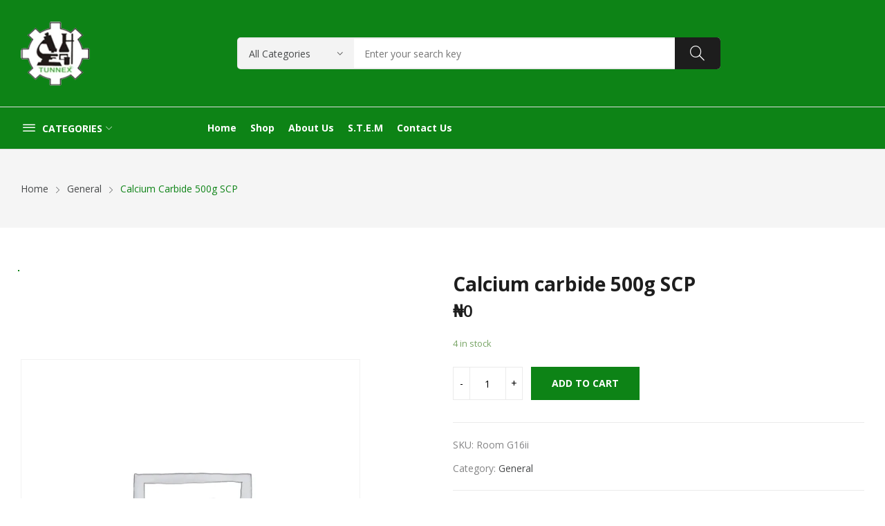

--- FILE ---
content_type: text/html; charset=UTF-8
request_url: https://tunnexlab.com/product/calcium-carbide-500g-scp/
body_size: 20813
content:
<!doctype html><html lang="en-US"><head>	<meta charset="UTF-8">	<meta name="viewport" content="width=device-width, initial-scale=1">	<link rel="profile" href="https://gmpg.org/xfn/11">	<title>Calcium carbide 500g SCP &#8211; tunnex laboratories engineering limited</title>
<meta name='robots' content='max-image-preview:large' />
<!-- Google tag (gtag.js) consent mode dataLayer added by Site Kit -->
<script id="google_gtagjs-js-consent-mode-data-layer">
window.dataLayer = window.dataLayer || [];function gtag(){dataLayer.push(arguments);}
gtag('consent', 'default', {"ad_personalization":"denied","ad_storage":"denied","ad_user_data":"denied","analytics_storage":"denied","functionality_storage":"denied","security_storage":"denied","personalization_storage":"denied","region":["AT","BE","BG","CH","CY","CZ","DE","DK","EE","ES","FI","FR","GB","GR","HR","HU","IE","IS","IT","LI","LT","LU","LV","MT","NL","NO","PL","PT","RO","SE","SI","SK"],"wait_for_update":500});
window._googlesitekitConsentCategoryMap = {"statistics":["analytics_storage"],"marketing":["ad_storage","ad_user_data","ad_personalization"],"functional":["functionality_storage","security_storage"],"preferences":["personalization_storage"]};
window._googlesitekitConsents = {"ad_personalization":"denied","ad_storage":"denied","ad_user_data":"denied","analytics_storage":"denied","functionality_storage":"denied","security_storage":"denied","personalization_storage":"denied","region":["AT","BE","BG","CH","CY","CZ","DE","DK","EE","ES","FI","FR","GB","GR","HR","HU","IE","IS","IT","LI","LT","LU","LV","MT","NL","NO","PL","PT","RO","SE","SI","SK"],"wait_for_update":500};
</script>
<!-- End Google tag (gtag.js) consent mode dataLayer added by Site Kit -->
<link rel='dns-prefetch' href='//www.googletagmanager.com' />
<link rel='dns-prefetch' href='//fonts.googleapis.com' />
<link rel='dns-prefetch' href='//pagead2.googlesyndication.com' />
<link rel="alternate" type="application/rss+xml" title="tunnex laboratories engineering limited &raquo; Feed" href="https://tunnexlab.com/feed/" />
<link rel="alternate" type="application/rss+xml" title="tunnex laboratories engineering limited &raquo; Comments Feed" href="https://tunnexlab.com/comments/feed/" />
<link rel="alternate" title="oEmbed (JSON)" type="application/json+oembed" href="https://tunnexlab.com/wp-json/oembed/1.0/embed?url=https%3A%2F%2Ftunnexlab.com%2Fproduct%2Fcalcium-carbide-500g-scp%2F" />
<link rel="alternate" title="oEmbed (XML)" type="text/xml+oembed" href="https://tunnexlab.com/wp-json/oembed/1.0/embed?url=https%3A%2F%2Ftunnexlab.com%2Fproduct%2Fcalcium-carbide-500g-scp%2F&#038;format=xml" />
<style id='wp-img-auto-sizes-contain-inline-css'>
img:is([sizes=auto i],[sizes^="auto," i]){contain-intrinsic-size:3000px 1500px}
/*# sourceURL=wp-img-auto-sizes-contain-inline-css */
</style>
<link rel='stylesheet' id='wp-block-library-css' href='https://tunnexlab.com/wp-includes/css/dist/block-library/style.min.css?ver=6.9' media='all' />
<style id='classic-theme-styles-inline-css'>
/*! This file is auto-generated */
.wp-block-button__link{color:#fff;background-color:#32373c;border-radius:9999px;box-shadow:none;text-decoration:none;padding:calc(.667em + 2px) calc(1.333em + 2px);font-size:1.125em}.wp-block-file__button{background:#32373c;color:#fff;text-decoration:none}
/*# sourceURL=/wp-includes/css/classic-themes.min.css */
</style>
<style id='global-styles-inline-css'>
:root{--wp--preset--aspect-ratio--square: 1;--wp--preset--aspect-ratio--4-3: 4/3;--wp--preset--aspect-ratio--3-4: 3/4;--wp--preset--aspect-ratio--3-2: 3/2;--wp--preset--aspect-ratio--2-3: 2/3;--wp--preset--aspect-ratio--16-9: 16/9;--wp--preset--aspect-ratio--9-16: 9/16;--wp--preset--color--black: #000000;--wp--preset--color--cyan-bluish-gray: #abb8c3;--wp--preset--color--white: #ffffff;--wp--preset--color--pale-pink: #f78da7;--wp--preset--color--vivid-red: #cf2e2e;--wp--preset--color--luminous-vivid-orange: #ff6900;--wp--preset--color--luminous-vivid-amber: #fcb900;--wp--preset--color--light-green-cyan: #7bdcb5;--wp--preset--color--vivid-green-cyan: #00d084;--wp--preset--color--pale-cyan-blue: #8ed1fc;--wp--preset--color--vivid-cyan-blue: #0693e3;--wp--preset--color--vivid-purple: #9b51e0;--wp--preset--gradient--vivid-cyan-blue-to-vivid-purple: linear-gradient(135deg,rgb(6,147,227) 0%,rgb(155,81,224) 100%);--wp--preset--gradient--light-green-cyan-to-vivid-green-cyan: linear-gradient(135deg,rgb(122,220,180) 0%,rgb(0,208,130) 100%);--wp--preset--gradient--luminous-vivid-amber-to-luminous-vivid-orange: linear-gradient(135deg,rgb(252,185,0) 0%,rgb(255,105,0) 100%);--wp--preset--gradient--luminous-vivid-orange-to-vivid-red: linear-gradient(135deg,rgb(255,105,0) 0%,rgb(207,46,46) 100%);--wp--preset--gradient--very-light-gray-to-cyan-bluish-gray: linear-gradient(135deg,rgb(238,238,238) 0%,rgb(169,184,195) 100%);--wp--preset--gradient--cool-to-warm-spectrum: linear-gradient(135deg,rgb(74,234,220) 0%,rgb(151,120,209) 20%,rgb(207,42,186) 40%,rgb(238,44,130) 60%,rgb(251,105,98) 80%,rgb(254,248,76) 100%);--wp--preset--gradient--blush-light-purple: linear-gradient(135deg,rgb(255,206,236) 0%,rgb(152,150,240) 100%);--wp--preset--gradient--blush-bordeaux: linear-gradient(135deg,rgb(254,205,165) 0%,rgb(254,45,45) 50%,rgb(107,0,62) 100%);--wp--preset--gradient--luminous-dusk: linear-gradient(135deg,rgb(255,203,112) 0%,rgb(199,81,192) 50%,rgb(65,88,208) 100%);--wp--preset--gradient--pale-ocean: linear-gradient(135deg,rgb(255,245,203) 0%,rgb(182,227,212) 50%,rgb(51,167,181) 100%);--wp--preset--gradient--electric-grass: linear-gradient(135deg,rgb(202,248,128) 0%,rgb(113,206,126) 100%);--wp--preset--gradient--midnight: linear-gradient(135deg,rgb(2,3,129) 0%,rgb(40,116,252) 100%);--wp--preset--font-size--small: 13px;--wp--preset--font-size--medium: 20px;--wp--preset--font-size--large: 36px;--wp--preset--font-size--x-large: 42px;--wp--preset--spacing--20: 0.44rem;--wp--preset--spacing--30: 0.67rem;--wp--preset--spacing--40: 1rem;--wp--preset--spacing--50: 1.5rem;--wp--preset--spacing--60: 2.25rem;--wp--preset--spacing--70: 3.38rem;--wp--preset--spacing--80: 5.06rem;--wp--preset--shadow--natural: 6px 6px 9px rgba(0, 0, 0, 0.2);--wp--preset--shadow--deep: 12px 12px 50px rgba(0, 0, 0, 0.4);--wp--preset--shadow--sharp: 6px 6px 0px rgba(0, 0, 0, 0.2);--wp--preset--shadow--outlined: 6px 6px 0px -3px rgb(255, 255, 255), 6px 6px rgb(0, 0, 0);--wp--preset--shadow--crisp: 6px 6px 0px rgb(0, 0, 0);}:where(.is-layout-flex){gap: 0.5em;}:where(.is-layout-grid){gap: 0.5em;}body .is-layout-flex{display: flex;}.is-layout-flex{flex-wrap: wrap;align-items: center;}.is-layout-flex > :is(*, div){margin: 0;}body .is-layout-grid{display: grid;}.is-layout-grid > :is(*, div){margin: 0;}:where(.wp-block-columns.is-layout-flex){gap: 2em;}:where(.wp-block-columns.is-layout-grid){gap: 2em;}:where(.wp-block-post-template.is-layout-flex){gap: 1.25em;}:where(.wp-block-post-template.is-layout-grid){gap: 1.25em;}.has-black-color{color: var(--wp--preset--color--black) !important;}.has-cyan-bluish-gray-color{color: var(--wp--preset--color--cyan-bluish-gray) !important;}.has-white-color{color: var(--wp--preset--color--white) !important;}.has-pale-pink-color{color: var(--wp--preset--color--pale-pink) !important;}.has-vivid-red-color{color: var(--wp--preset--color--vivid-red) !important;}.has-luminous-vivid-orange-color{color: var(--wp--preset--color--luminous-vivid-orange) !important;}.has-luminous-vivid-amber-color{color: var(--wp--preset--color--luminous-vivid-amber) !important;}.has-light-green-cyan-color{color: var(--wp--preset--color--light-green-cyan) !important;}.has-vivid-green-cyan-color{color: var(--wp--preset--color--vivid-green-cyan) !important;}.has-pale-cyan-blue-color{color: var(--wp--preset--color--pale-cyan-blue) !important;}.has-vivid-cyan-blue-color{color: var(--wp--preset--color--vivid-cyan-blue) !important;}.has-vivid-purple-color{color: var(--wp--preset--color--vivid-purple) !important;}.has-black-background-color{background-color: var(--wp--preset--color--black) !important;}.has-cyan-bluish-gray-background-color{background-color: var(--wp--preset--color--cyan-bluish-gray) !important;}.has-white-background-color{background-color: var(--wp--preset--color--white) !important;}.has-pale-pink-background-color{background-color: var(--wp--preset--color--pale-pink) !important;}.has-vivid-red-background-color{background-color: var(--wp--preset--color--vivid-red) !important;}.has-luminous-vivid-orange-background-color{background-color: var(--wp--preset--color--luminous-vivid-orange) !important;}.has-luminous-vivid-amber-background-color{background-color: var(--wp--preset--color--luminous-vivid-amber) !important;}.has-light-green-cyan-background-color{background-color: var(--wp--preset--color--light-green-cyan) !important;}.has-vivid-green-cyan-background-color{background-color: var(--wp--preset--color--vivid-green-cyan) !important;}.has-pale-cyan-blue-background-color{background-color: var(--wp--preset--color--pale-cyan-blue) !important;}.has-vivid-cyan-blue-background-color{background-color: var(--wp--preset--color--vivid-cyan-blue) !important;}.has-vivid-purple-background-color{background-color: var(--wp--preset--color--vivid-purple) !important;}.has-black-border-color{border-color: var(--wp--preset--color--black) !important;}.has-cyan-bluish-gray-border-color{border-color: var(--wp--preset--color--cyan-bluish-gray) !important;}.has-white-border-color{border-color: var(--wp--preset--color--white) !important;}.has-pale-pink-border-color{border-color: var(--wp--preset--color--pale-pink) !important;}.has-vivid-red-border-color{border-color: var(--wp--preset--color--vivid-red) !important;}.has-luminous-vivid-orange-border-color{border-color: var(--wp--preset--color--luminous-vivid-orange) !important;}.has-luminous-vivid-amber-border-color{border-color: var(--wp--preset--color--luminous-vivid-amber) !important;}.has-light-green-cyan-border-color{border-color: var(--wp--preset--color--light-green-cyan) !important;}.has-vivid-green-cyan-border-color{border-color: var(--wp--preset--color--vivid-green-cyan) !important;}.has-pale-cyan-blue-border-color{border-color: var(--wp--preset--color--pale-cyan-blue) !important;}.has-vivid-cyan-blue-border-color{border-color: var(--wp--preset--color--vivid-cyan-blue) !important;}.has-vivid-purple-border-color{border-color: var(--wp--preset--color--vivid-purple) !important;}.has-vivid-cyan-blue-to-vivid-purple-gradient-background{background: var(--wp--preset--gradient--vivid-cyan-blue-to-vivid-purple) !important;}.has-light-green-cyan-to-vivid-green-cyan-gradient-background{background: var(--wp--preset--gradient--light-green-cyan-to-vivid-green-cyan) !important;}.has-luminous-vivid-amber-to-luminous-vivid-orange-gradient-background{background: var(--wp--preset--gradient--luminous-vivid-amber-to-luminous-vivid-orange) !important;}.has-luminous-vivid-orange-to-vivid-red-gradient-background{background: var(--wp--preset--gradient--luminous-vivid-orange-to-vivid-red) !important;}.has-very-light-gray-to-cyan-bluish-gray-gradient-background{background: var(--wp--preset--gradient--very-light-gray-to-cyan-bluish-gray) !important;}.has-cool-to-warm-spectrum-gradient-background{background: var(--wp--preset--gradient--cool-to-warm-spectrum) !important;}.has-blush-light-purple-gradient-background{background: var(--wp--preset--gradient--blush-light-purple) !important;}.has-blush-bordeaux-gradient-background{background: var(--wp--preset--gradient--blush-bordeaux) !important;}.has-luminous-dusk-gradient-background{background: var(--wp--preset--gradient--luminous-dusk) !important;}.has-pale-ocean-gradient-background{background: var(--wp--preset--gradient--pale-ocean) !important;}.has-electric-grass-gradient-background{background: var(--wp--preset--gradient--electric-grass) !important;}.has-midnight-gradient-background{background: var(--wp--preset--gradient--midnight) !important;}.has-small-font-size{font-size: var(--wp--preset--font-size--small) !important;}.has-medium-font-size{font-size: var(--wp--preset--font-size--medium) !important;}.has-large-font-size{font-size: var(--wp--preset--font-size--large) !important;}.has-x-large-font-size{font-size: var(--wp--preset--font-size--x-large) !important;}
:where(.wp-block-post-template.is-layout-flex){gap: 1.25em;}:where(.wp-block-post-template.is-layout-grid){gap: 1.25em;}
:where(.wp-block-term-template.is-layout-flex){gap: 1.25em;}:where(.wp-block-term-template.is-layout-grid){gap: 1.25em;}
:where(.wp-block-columns.is-layout-flex){gap: 2em;}:where(.wp-block-columns.is-layout-grid){gap: 2em;}
:root :where(.wp-block-pullquote){font-size: 1.5em;line-height: 1.6;}
/*# sourceURL=global-styles-inline-css */
</style>
<link rel='stylesheet' id='ts-style-css' href='https://tunnexlab.com/wp-content/plugins/themesky/css/themesky.css?ver=1.0.2' media='all' />
<link rel='stylesheet' id='owl-carousel-css' href='https://tunnexlab.com/wp-content/plugins/themesky/css/owl.carousel.css?ver=1.0.2' media='all' />
<link rel='stylesheet' id='photoswipe-css' href='https://tunnexlab.com/wp-content/plugins/woocommerce/assets/css/photoswipe/photoswipe.min.css?ver=10.4.3' media='all' />
<link rel='stylesheet' id='photoswipe-default-skin-css' href='https://tunnexlab.com/wp-content/plugins/woocommerce/assets/css/photoswipe/default-skin/default-skin.min.css?ver=10.4.3' media='all' />
<link rel='stylesheet' id='woocommerce-layout-css' href='https://tunnexlab.com/wp-content/plugins/woocommerce/assets/css/woocommerce-layout.css?ver=10.4.3' media='all' />
<link rel='stylesheet' id='woocommerce-smallscreen-css' href='https://tunnexlab.com/wp-content/plugins/woocommerce/assets/css/woocommerce-smallscreen.css?ver=10.4.3' media='only screen and (max-width: 768px)' />
<link rel='stylesheet' id='woocommerce-general-css' href='https://tunnexlab.com/wp-content/plugins/woocommerce/assets/css/woocommerce.css?ver=10.4.3' media='all' />
<style id='woocommerce-inline-inline-css'>
.woocommerce form .form-row .required { visibility: visible; }
/*# sourceURL=woocommerce-inline-inline-css */
</style>
<link rel='stylesheet' id='htbbootstrap-css' href='https://tunnexlab.com/wp-content/plugins/ht-mega-for-elementor/assets/css/htbbootstrap.css?ver=3.0.4' media='all' />
<link rel='stylesheet' id='font-awesome-css' href='https://tunnexlab.com/wp-content/plugins/elementor/assets/lib/font-awesome/css/font-awesome.min.css?ver=4.7.0' media='all' />
<link rel='stylesheet' id='htmega-animation-css' href='https://tunnexlab.com/wp-content/plugins/ht-mega-for-elementor/assets/css/animation.css?ver=3.0.4' media='all' />
<link rel='stylesheet' id='htmega-keyframes-css' href='https://tunnexlab.com/wp-content/plugins/ht-mega-for-elementor/assets/css/htmega-keyframes.css?ver=3.0.4' media='all' />
<link rel='stylesheet' id='htmega-global-style-min-css' href='https://tunnexlab.com/wp-content/plugins/ht-mega-for-elementor/assets/css/htmega-global-style.min.css?ver=3.0.4' media='all' />
<link rel='stylesheet' id='rozer-style-css' href='https://tunnexlab.com/wp-content/themes/rozer/style.css?ver=6.9' media='all' />
<link rel='stylesheet' id='rozer-child-style-css' href='https://tunnexlab.com/wp-content/themes/rozer-child/style.css?ver=1.0.1' media='all' />
<link rel='stylesheet' id='bootstrap-css' href='https://tunnexlab.com/wp-content/themes/rozer/assets/css/bootstrap-rt.css?ver=4.0.0' media='all' />
<link rel='stylesheet' id='slick-css' href='https://tunnexlab.com/wp-content/plugins/ht-mega-for-elementor/assets/css/slick.min.css?ver=3.0.4' media='all' />
<link rel='stylesheet' id='mgf-css' href='https://tunnexlab.com/wp-content/themes/rozer/assets/css/magnific-popup.css?ver=1.1.0' media='all' />
<link rel='stylesheet' id='rozer-theme-css' href='https://tunnexlab.com/wp-content/themes/rozer/assets/css/theme.css?ver=1.0.0' media='all' />
<link rel='stylesheet' id='rt-icons-css' href='https://tunnexlab.com/wp-content/themes/rozer/assets/css/roadthemes-icon.css?ver=1.0.0' media='all' />
<link rel='stylesheet' id='rozer-googlefonts-css' href='//fonts.googleapis.com/css?family=Open+Sans%3A300%2C400%2C500%2C600%2C700&#038;display=swap&#038;ver=1.0' media='all' />
<script type="text/template" id="tmpl-variation-template">	<div class="woocommerce-variation-description">{{{ data.variation.variation_description }}}</div>	<div class="woocommerce-variation-price">{{{ data.variation.price_html }}}</div>	<div class="woocommerce-variation-availability">{{{ data.variation.availability_html }}}</div></script><script type="text/template" id="tmpl-unavailable-variation-template">	<p>Sorry, this product is unavailable. Please choose a different combination.</p></script><script src="https://tunnexlab.com/wp-includes/js/jquery/jquery.min.js?ver=3.7.1" id="jquery-core-js"></script>
<script src="https://tunnexlab.com/wp-includes/js/jquery/jquery-migrate.min.js?ver=3.4.1" id="jquery-migrate-js"></script>
<script src="https://tunnexlab.com/wp-content/plugins/woocommerce/assets/js/jquery-blockui/jquery.blockUI.min.js?ver=2.7.0-wc.10.4.3" id="wc-jquery-blockui-js" defer data-wp-strategy="defer"></script>
<script id="wc-add-to-cart-js-extra">
var wc_add_to_cart_params = {"ajax_url":"/wp-admin/admin-ajax.php","wc_ajax_url":"/?wc-ajax=%%endpoint%%","i18n_view_cart":"View cart","cart_url":"https://tunnexlab.com/cart-2/","is_cart":"","cart_redirect_after_add":"no"};
//# sourceURL=wc-add-to-cart-js-extra
</script>
<script src="https://tunnexlab.com/wp-content/plugins/woocommerce/assets/js/frontend/add-to-cart.min.js?ver=10.4.3" id="wc-add-to-cart-js" defer data-wp-strategy="defer"></script>
<script src="https://tunnexlab.com/wp-content/plugins/woocommerce/assets/js/photoswipe/photoswipe.min.js?ver=4.1.1-wc.10.4.3" id="wc-photoswipe-js" defer data-wp-strategy="defer"></script>
<script src="https://tunnexlab.com/wp-content/plugins/woocommerce/assets/js/photoswipe/photoswipe-ui-default.min.js?ver=4.1.1-wc.10.4.3" id="wc-photoswipe-ui-default-js" defer data-wp-strategy="defer"></script>
<script id="wc-single-product-js-extra">
var wc_single_product_params = {"i18n_required_rating_text":"Please select a rating","i18n_rating_options":["1 of 5 stars","2 of 5 stars","3 of 5 stars","4 of 5 stars","5 of 5 stars"],"i18n_product_gallery_trigger_text":"View full-screen image gallery","review_rating_required":"yes","flexslider":{"rtl":false,"animation":"slide","smoothHeight":true,"directionNav":false,"controlNav":"thumbnails","slideshow":false,"animationSpeed":500,"animationLoop":false,"allowOneSlide":false},"zoom_enabled":"","zoom_options":[],"photoswipe_enabled":"1","photoswipe_options":{"shareEl":false,"closeOnScroll":false,"history":false,"hideAnimationDuration":0,"showAnimationDuration":0},"flexslider_enabled":""};
//# sourceURL=wc-single-product-js-extra
</script>
<script src="https://tunnexlab.com/wp-content/plugins/woocommerce/assets/js/frontend/single-product.min.js?ver=10.4.3" id="wc-single-product-js" defer data-wp-strategy="defer"></script>
<script src="https://tunnexlab.com/wp-content/plugins/woocommerce/assets/js/js-cookie/js.cookie.min.js?ver=2.1.4-wc.10.4.3" id="wc-js-cookie-js" defer data-wp-strategy="defer"></script>
<script id="woocommerce-js-extra">
var woocommerce_params = {"ajax_url":"/wp-admin/admin-ajax.php","wc_ajax_url":"/?wc-ajax=%%endpoint%%","i18n_password_show":"Show password","i18n_password_hide":"Hide password"};
//# sourceURL=woocommerce-js-extra
</script>
<script src="https://tunnexlab.com/wp-content/plugins/woocommerce/assets/js/frontend/woocommerce.min.js?ver=10.4.3" id="woocommerce-js" defer data-wp-strategy="defer"></script>

<!-- Google tag (gtag.js) snippet added by Site Kit -->
<!-- Google Analytics snippet added by Site Kit -->
<script src="https://www.googletagmanager.com/gtag/js?id=G-5YHT8FTP00" id="google_gtagjs-js" async></script>
<script id="google_gtagjs-js-after">
window.dataLayer = window.dataLayer || [];function gtag(){dataLayer.push(arguments);}
gtag("set","linker",{"domains":["tunnexlab.com"]});
gtag("js", new Date());
gtag("set", "developer_id.dZTNiMT", true);
gtag("config", "G-5YHT8FTP00");
//# sourceURL=google_gtagjs-js-after
</script>
<script src="https://tunnexlab.com/wp-content/plugins/woocommerce/assets/js/zoom/jquery.zoom.min.js?ver=1.7.21-wc.10.4.3" id="wc-zoom-js" defer data-wp-strategy="defer"></script>
<script src="https://tunnexlab.com/wp-includes/js/underscore.min.js?ver=1.13.7" id="underscore-js"></script>
<script id="wp-util-js-extra">
var _wpUtilSettings = {"ajax":{"url":"/wp-admin/admin-ajax.php"}};
//# sourceURL=wp-util-js-extra
</script>
<script src="https://tunnexlab.com/wp-includes/js/wp-util.min.js?ver=6.9" id="wp-util-js"></script>
<script id="wc-add-to-cart-variation-js-extra">
var wc_add_to_cart_variation_params = {"wc_ajax_url":"/?wc-ajax=%%endpoint%%","i18n_no_matching_variations_text":"Sorry, no products matched your selection. Please choose a different combination.","i18n_make_a_selection_text":"Please select some product options before adding this product to your cart.","i18n_unavailable_text":"Sorry, this product is unavailable. Please choose a different combination.","i18n_reset_alert_text":"Your selection has been reset. Please select some product options before adding this product to your cart."};
//# sourceURL=wc-add-to-cart-variation-js-extra
</script>
<script src="https://tunnexlab.com/wp-content/plugins/woocommerce/assets/js/frontend/add-to-cart-variation.min.js?ver=10.4.3" id="wc-add-to-cart-variation-js" defer data-wp-strategy="defer"></script>
<link rel="https://api.w.org/" href="https://tunnexlab.com/wp-json/" /><link rel="alternate" title="JSON" type="application/json" href="https://tunnexlab.com/wp-json/wp/v2/product/25391" /><link rel="EditURI" type="application/rsd+xml" title="RSD" href="https://tunnexlab.com/xmlrpc.php?rsd" />
<meta name="generator" content="WordPress 6.9" />
<meta name="generator" content="WooCommerce 10.4.3" />
<link rel="canonical" href="https://tunnexlab.com/product/calcium-carbide-500g-scp/" />
<link rel='shortlink' href='https://tunnexlab.com/?p=25391' />
<meta name="generator" content="Redux 4.5.9" /><meta name="generator" content="Site Kit by Google 1.168.0" /><style id="rt-customizer-inline-styles">.custom-logo-link,.custom-logo-mobile {max-width:152px;}:root{--textcolor:#555555;--mainfont:Open Sans}body{font-family:Open Sans;font-size :1.4rem;line-height :1.7;color :#555555;font-weight:400;;}:root{--headingcolor:#1d1d1d;--headingfont:Open Sans;}h1,h2,h3,h4,h5,h6{font-family:Open Sans;line-height :1.5;color :#1d1d1d;font-weight:700;;text-transform:none;}.testimonial{font-family:Open Sans;font-size :1.4rem;line-height :1.5;color :#1d1d1d;font-weight:700;;text-transform:none;}:root{--primarycolor:#0d8316;--linkcolor:#47494a;}@media(min-width:1200px){.container{max-width:1470px;}}@media(min-width:1200px){body.boxed{max-width:1600px;margin-left:auto;margin-right:auto;}}body{background-color:#ffffff;}.main-header-content{padding:30px 0;}.promo-block{background: ;height:40px ; color:#444444 ; }.topbar-header{background-color:#0d8316 ;font-size:12px;}:root{--menubackground:#0d8316;--menucolor:#ffffff;--menu_active_color:#000000;}.menu-background{background-color:#0d8316;}#_desktop_menu_ .primary-menu-wrapper ul.primary-menu > li{padding:0 10px;}#_desktop_menu_ .primary-menu-wrapper ul.primary-menu > li > a{font-size:14px;color:#ffffff;background-color:rgba(255,255,255,0);}#_desktop_menu_ .primary-menu-wrapper ul.primary-menu > li.current-menu-item > a,#_desktop_menu_ .primary-menu-wrapper ul.primary-menu > li:hover > a{color:#000000;background-color:;}.vertical-menu-wrapper .vmenu-title{background:;color:#ffffff;width:240px;}.vertical-menu-wrapper .vmenu-title span{font-size:14px;}#_desktop_vmenu_ .vermenu-wrapper ul.vertical-menu{width:270px;}.sale-label{background:#dd3333;}.label-d-trapezium:after{border-left-color:#dd3333;border-bottom-color:#dd3333;}.color-swatches span.swatch{width:20px;height:20px;}.single-post .title-background{padding:30px 0;}.footer-bottom{ background:#0d8316;}.header-wrapper{background-color:#0d8316;}:root{--headerbackground:#0d8316;}.site-footer{background-color:#0d8316;}</style>	<noscript><style>.woocommerce-product-gallery{ opacity: 1 !important; }</style></noscript>
	
<!-- Google AdSense meta tags added by Site Kit -->
<meta name="google-adsense-platform-account" content="ca-host-pub-2644536267352236">
<meta name="google-adsense-platform-domain" content="sitekit.withgoogle.com">
<!-- End Google AdSense meta tags added by Site Kit -->
<meta name="generator" content="Elementor 3.34.1; features: additional_custom_breakpoints; settings: css_print_method-external, google_font-enabled, font_display-auto">
<style>.recentcomments a{display:inline !important;padding:0 !important;margin:0 !important;}</style>			<style>
				.e-con.e-parent:nth-of-type(n+4):not(.e-lazyloaded):not(.e-no-lazyload),
				.e-con.e-parent:nth-of-type(n+4):not(.e-lazyloaded):not(.e-no-lazyload) * {
					background-image: none !important;
				}
				@media screen and (max-height: 1024px) {
					.e-con.e-parent:nth-of-type(n+3):not(.e-lazyloaded):not(.e-no-lazyload),
					.e-con.e-parent:nth-of-type(n+3):not(.e-lazyloaded):not(.e-no-lazyload) * {
						background-image: none !important;
					}
				}
				@media screen and (max-height: 640px) {
					.e-con.e-parent:nth-of-type(n+2):not(.e-lazyloaded):not(.e-no-lazyload),
					.e-con.e-parent:nth-of-type(n+2):not(.e-lazyloaded):not(.e-no-lazyload) * {
						background-image: none !important;
					}
				}
			</style>
			
<!-- Google AdSense snippet added by Site Kit -->
<script async src="https://pagead2.googlesyndication.com/pagead/js/adsbygoogle.js?client=ca-pub-2608183844525132&amp;host=ca-host-pub-2644536267352236" crossorigin="anonymous"></script>

<!-- End Google AdSense snippet added by Site Kit -->
<link rel="icon" href="https://tunnexlab.com/wp-content/uploads/2022/12/cropped-cropped-logo-tun-32x32.png" sizes="32x32" />
<link rel="icon" href="https://tunnexlab.com/wp-content/uploads/2022/12/cropped-cropped-logo-tun-192x192.png" sizes="192x192" />
<link rel="apple-touch-icon" href="https://tunnexlab.com/wp-content/uploads/2022/12/cropped-cropped-logo-tun-180x180.png" />
<meta name="msapplication-TileImage" content="https://tunnexlab.com/wp-content/uploads/2022/12/cropped-cropped-logo-tun-270x270.png" />
<style id="kirki-inline-styles"></style></head><body class="wp-singular product-template-default single single-product postid-25391 wp-custom-logo wp-theme-rozer wp-child-theme-rozer-child theme-rozer woocommerce woocommerce-page woocommerce-no-js page-template-default elementor-default elementor-kit-18702"><div id="page" class="site">		<!-- HEADER -->	<header id="header">		<div class="header-wrapper">			<div class="desktop-header header4 d-none d-lg-block">				<div class="main-header text-light">		<div class="container">			<div class="main-header-content">				<div class="row">					<div class="col col-3">						<div id="_desktop_logo_">							<a href="https://tunnexlab.com/" class="custom-logo-link" rel="home"><img width="100" height="94" src="https://tunnexlab.com/wp-content/uploads/2022/12/cropped-logo-tun.png" class="custom-logo" alt="cropped logo tun" decoding="async" /></a>						</div>					</div>					<div class="col col-7 text-center">							
    <div id="search_block" class="header-block search-block search-simple">	
        <div class="search-wrapper" id="_desktop_search_block_">	
			<a href="#" class="side-close-icon" title="Close"><i class="icon-rt-close-outline"></i></a>
            <div class="search-box">
	<form method="get" class="search-form searchbox" action="https://tunnexlab.com/" role="search">
		<div class="input-wrapper">
			        <select name="product_cat" class="product_categories">
            <option value="" selected="">All Categories</option>
                            <option value="adapter">Adapter</option>
                                <option value="amber-bottle">Amber Bottle</option>
                                <option value="ball">Ball</option>
                                <option value="beaker">Beaker</option>
                                <option value="beam-balance">Beam Balance</option>
                                <option value="best-selling">Best selling</option>
                                <option value="chm">Chm</option>
                                <option value="clearance">Clearance</option>
                                <option value="cone">Cone</option>
                                <option value="cork">Cork</option>
                                <option value="deioniser">Deioniser</option>
                                <option value="dental-equipment">DENTAL EQUIPMENT</option>
                                <option value="digestion">Digestion</option>
                                <option value="doll">Doll</option>
                                <option value="equipment">Equipment</option>
                                <option value="extractor-fan">Extractor Fan</option>
                                <option value="filter">Filter</option>
                                <option value="flask">Flask</option>
                                <option value="flat-bottom-flask-2">Flat bottom flask</option>
                                <option value="fridge">Fridge</option>
                                <option value="fruit-machine">Fruit Machine</option>
                                <option value="funnel">Funnel</option>
                                <option value="furniture">Furniture</option>
                                <option value="general">General</option>
                                <option value="geometrical">Geometrical</option>
                                <option value="glass-ware">Glassware</option>
                                <option value="homogenizer-stand">Homogenizer stand</option>
                                <option value="humidity-meter">Humidity Meter</option>
                                <option value="indicator">Indicator</option>
                                <option value="induction-cooker">Induction Cooker</option>
                                <option value="machine">Machine</option>
                                <option value="magnetic-stirrer-bar">Magnetic stirrer bar</option>
                                <option value="mathematical-set">Mathematical set</option>
                                <option value="measuring-cylinder">Measuring cylinder</option>
                                <option value="medical-supply">Medical Supply</option>
                                <option value="microwave">Microwave</option>
                                <option value="mortal-pestle">Mortal &amp; Pestle</option>
                                <option value="new-product">New product</option>
                                <option value="pipe">Pipe</option>
                                <option value="plain-bend">Plain bend</option>
                                <option value="plastic">Plastic ware</option>
                                <option value="product-under-1k">Product under 1K</option>
                                <option value="pumps">Pumps</option>
                                <option value="resonance-tbe">Resonance Tbe</option>
                                <option value="seprating-funnel">Seprating funnel</option>
                                <option value="sink">Sink</option>
                                <option value="socket">Socket</option>
                                <option value="test-kit">Test kit</option>
                                <option value="test-tube-2">Test tube</option>
                                <option value="titrator">Titrator</option>
                                <option value="tube">Tube</option>
                                <option value="tubing-2">Tubing</option>
                                <option value="uv">UV</option>
                                <option value="uv-lamp">uv lamp</option>
                                <option value="volumetric-flask">Volumetric flask</option>
                                <option value="water-bath-2">Water bath</option>
                                <option value="wire">Wire</option>
                                <option value="wooden">Wooden</option>
                        </select>
        							<input type="hidden" name="post_type" value="product" />
						<input type="text" name="s" class="ajax_search search-field rozer_ajax_search" placeholder="Enter your search key" autocomplete="off" />
			<span class="clear_search"><i class="icon-rt-close-outline"></i></span>
			<button type="submit" class="search-submit"><i class="icon-rt-magnifier" aria-hidden="true"></i></button>
		</div>
	</form>
	<div class="search_content">
				<div class="search_result d-none"></div>
	</div>
</div>	
        </div>	
    </div> 	
					</div>					<div class="col col-2 col-header-icon text-right">							<div id="_desktop_header_account_">
		
                    <div class="header-block header-account-block account-only-icon"> 
                <a href="#login-form-popup" class="et-menu-account-btn icon login-popup-form"><i class="icon-rt-person-circle-outline" aria-hidden="true"></i> <span class="icon-text">Sign in</span> </a> 
            </div>  
            	</div>
							<div id="_desktop_wishlist_">													</div>															<div id="_desktop_cart_">
	        <div class="header-block cart-block cart-off-canvas">
            	        <div class="header-cart  minicart-side">
	            <a href="https://tunnexlab.com/cart-2/" class="dropdown-toggle cart-contents">
	                <i class="icon-rt-bag" aria-hidden="true"></i>
	                <span class="cart-count">0</span>
	            </a>
	            									<nav id="cart-side" class="">
						<div class="cart-side-navbar">
							<div class="cart-side-navbar-inner">
							<div class="popup-cart-title">Your Cart </div>
							<a href="#" class="side-close-icon" title="Close"><i class="icon-rt-close-outline"></i></a>
							</div>
						</div>
						<div class="cart-side-content">
							<div class="widget_shopping_cart_content"></div>
						</div>
					</nav>
					        </div> 
        </div>
    	</div>
												</div>				</div>			</div>		</div>					<div class="top-menu menu-background has-sticky">				<div class="container">					<div class="row">						<div class="col col-ver ">							<div class="vertical-menu">									
    	
        	
        <div class="vertical-menu-wrapper hover-action">	
            <div class="vmenu-title">	
				<span>Categories</span>	
			</div>	
			<div id="_desktop_vmenu_" class="menu-wrapper">	
				<div class="vermenu-wrapper menu-wrapper"><ul class="rozer-menu vertical-menu"><li  class="menu-item menu-item-type-custom menu-item-object-custom flyout-menu menu-item-lv0"><a  href="https://tunnexlab.com/product-category/best-selling/" class="menu-item-link " ><span class="menu_title">BEST-SELLER</span></a></li><li  class="menu-item menu-item-type-custom menu-item-object-custom flyout-menu menu-item-lv0"><a  href="https://tunnexlab.com/product-category/clearance/" class="menu-item-link " ><span class="menu_title">Clearance</span></a></li><li  class="menu-item menu-item-type-custom menu-item-object-custom flyout-menu menu-item-lv0"><a  href="https://tunnexlab.com/product-category/new-product/" class="menu-item-link " ><span class="menu_title">New Product</span></a></li><li  class="menu-item menu-item-type-custom menu-item-object-custom flyout-menu menu-item-lv0"><a  href="https://tunnexlab.com/product-category/medical-supply/" class="menu-item-link " ><span class="menu_title">Medical Supply</span></a></li><li  class="menu-item menu-item-type-custom menu-item-object-custom flyout-menu menu-item-lv0"><a  href="https://tunnexlab.com/product-category/furniture/" class="menu-item-link " ><span class="menu_title">Furniture</span></a></li><li  class="menu-item menu-item-type-custom menu-item-object-custom flyout-menu menu-item-lv0"><a  href="https://tunnexlab.com/product-category/consumables/" class="menu-item-link " ><span class="menu_title">Consumables</span></a></li><li  class="menu-item menu-item-type-custom menu-item-object-custom flyout-menu menu-item-lv0"><a  href="https://tunnexlab.com/product-category/glass-ware/" class="menu-item-link " ><span class="menu_title">Glassware</span></a></li><li  class="menu-item menu-item-type-custom menu-item-object-custom flyout-menu menu-item-lv0"><a  href="https://tunnexlab.com/product-category/safety/" class="menu-item-link " ><span class="menu_title">safety</span></a></li><li  class="menu-item menu-item-type-custom menu-item-object-custom flyout-menu menu-item-lv0"><a  href="https://tunnexlab.com/product-category/plastic/" class="menu-item-link " ><span class="menu_title">Plastic-wares</span></a></li></ul></div>	
			</div>	
        </div>	
    							</div>						</div>						<div class="col col-hoz ">							<div class="main-menu">								<div id="_desktop_menu_">											
				
				<div class="primary-menu-wrapper menu-wrapper"><ul class="rozer-menu primary-menu menu-align-left"><li  class="menu-item menu-item-type-post_type menu-item-object-page menu-item-home flyout-menu menu-item-lv0"><a  href="https://tunnexlab.com/" class="menu-item-link " ><span class="menu_title">Home</span></a></li><li  class="menu-item menu-item-type-post_type menu-item-object-page current_page_parent flyout-menu menu-item-lv0"><a  href="https://tunnexlab.com/shop/" class="menu-item-link " ><span class="menu_title">Shop</span></a></li><li  class="menu-item menu-item-type-post_type menu-item-object-page flyout-menu menu-item-lv0"><a  href="https://tunnexlab.com/the-best-laboratory-equipment-suppliers-in-nigeria/" class="menu-item-link " ><span class="menu_title">About Us</span></a></li><li  class="menu-item menu-item-type-post_type menu-item-object-page flyout-menu menu-item-lv0"><a  href="https://tunnexlab.com/s-t-e-m/" class="menu-item-link " ><span class="menu_title">S.T.E.M</span></a></li><li  class="menu-item menu-item-type-post_type menu-item-object-page flyout-menu menu-item-lv0"><a  href="https://tunnexlab.com/contact-us/" class="menu-item-link " ><span class="menu_title">Contact Us</span></a></li></ul></div>	
											</div>							</div>						</div>					</div>				</div>			</div>			</div></div><div class="mobile-header m-header-2 d-block d-lg-none">
	<div class="container">
		<div class="row">
			<div class="col col-5 col-header-mobile">
				<div class="menu-mobile">
					<a class="m-menu-btn"><i class="icon-rt-bars-solid"></i></a>
					<div id="menu-side" class="m-menu-side">
						<a class="side-close-icon"><i class="icon-rt-close-outline"></i></a>
						<div class="inner">
							<div class="box-language-mobile">
								<div id="_mobile_language_switcher_"></div>
								<div id="_mobile_currency_switcher_"></div>
							</div>
							<div id="_mobile_header_html1_" class="mobile-html"></div>
							<div id="_mobile_header_html2_" class="mobile-html"></div>
														<div class="rt-tabs-wrapper">
								<ul class="tabs rt-tabs" id="mobile_menu_tabs_title" role="tablist">
								  <li class="active">
									<a href="#hozmenu">Menu</a>
								  </li>
								  <li class="">
									<a href="#vmenu">Categories</a>
								  </li>
								</ul>
								<div class="panel" id="hozmenu">
									<div id="_mobile_menu_" class="mobile-menu"></div>
									<div id="_mobile_topbar_menu_" class="mobile-topbar-menu"></div>
								</div>
								<div class="panel" id="vmenu">
									<div id="_mobile_vmenu_" class="mobile-menu"></div>
								</div>
							</div>
													</div>
					</div>
				</div>
				<div class="col-logo-mobile">
					<div id="_mobile_logo_"></div>				</div>
			</div>
			<div class="col col-7 col-header-mobile right">
				<div  class="header-block search-block-mobile search-sidebar">
			        <button><i class="icon-rt-magnifier" aria-hidden="true"></i></button>
			        <div class="search-wrapper" id="_mobile_search_block_">
			        </div>
			    </div>
				<div id="_mobile_header_account_"></div>
					    	<div id="_mobile_cart_"></div>
    			</div>
		</div>
	</div>
</div><div class="mobile-bottom-toolbar">	<div class="mobile-bottom-toolbar__inner">					</div></div>		</div>	</header><!--END MAIN HEADER-->		<main id="main" class="site-main">	<div class="breadcrumb"><div class="container"><ul itemscope itemtype="http://schema.org/BreadcrumbList"><li itemprop="itemListElement" itemscope itemtype="http://schema.org/ListItem"><a itemprop="item" href="https://tunnexlab.com"><span itemprop="name">Home</span></a><meta itemprop="position" content="1"></li><li itemprop="itemListElement" itemscope itemtype="http://schema.org/ListItem"><a itemprop="item" href="https://tunnexlab.com/product-category/general/"><span itemprop="name">General</span></a><meta itemprop="position" content="2"></li><li><span>Calcium carbide 500g SCP</span></li></ul></div></div>	<div id="content">								<div class="woocommerce-notices-wrapper"></div><div id="product-25391" class="product-layout-vertical product type-product post-25391 status-publish first instock product_cat-general taxable shipping-taxable purchasable product-type-simple">	<div class="container">	<div class="row">		<div class="col-md-6">			<div class="woocommerce-product-gallery woocommerce-product-gallery--without-images woocommerce-product-gallery--columns-4 images layout-thumnail-left" data-columns="4" style="opacity: 0; transition: opacity .25s ease-in-out;">	<figure class="product-gallery__wrapper row">		<div class="col-2 col-sm-2 col-md-3 col-lg-2">			<div class="product-thumbnails column-desktop-4 column-tablet-4 column-mobile-4" data-slick = '{	&quot;slidesToShow&quot;: 4, 	&quot;slidesToScroll&quot;: 1,	&quot;arrows&quot;: true, 	&quot;infinite&quot;: false, 	&quot;focusOnSelect&quot;: false, 	&quot;vertical&quot; : true}'>				<div class="product-thumbnail-item"><img src="" alt="" width="100" height="100"  class="attachment-woocommerce_thumbnail" /></div>			</div>		</div>		<div class="col-10 col-sm-10 col-md-9 col-lg-10">			<div class="image-wrapper">					<div class="product-labels">									</div>				<div class="product-images slider-layout has-thumbnails image-zoom column-desktop-1 column-tablet-1 column-mobile-1" data-video-position="" data-slick = '{	&quot;slidesToShow&quot;: 1, 	&quot;slidesToScroll&quot;: 1,	&quot;arrows&quot;: true, 	&quot;fade&quot;: false, 	&quot;infinite&quot;: false,	&quot;useTransform&quot;: true, 	&quot;speed&quot;: 400}'>					<div class="woocommerce-product-gallery__image--placeholder"><img src="https://tunnexlab.com/wp-content/uploads/woocommerce-placeholder-600x600.png" alt="Awaiting product image" class="wp-post-image" /></div>				</div>				<div class="product-image-buttons">											</div>			</div>		</div>	</figure></div>		</div>		<div class="col-md-6">			<div class="summary entry-summary">				<h1 class="product_title entry-title">Calcium carbide 500g SCP</h1><p class="price"><span class="woocommerce-Price-amount amount"><bdi><span class="woocommerce-Price-currencySymbol">&#8358;</span>0</bdi></span></p>
<p class="stock in-stock">4 in stock</p>

	
	<form class="cart" action="https://tunnexlab.com/product/calcium-carbide-500g-scp/" method="post" enctype='multipart/form-data'>
		
		
	<div class="quantity">
		<input class="minus" type="button" value="-">
		<label class="screen-reader-text" for="quantity_6966e6d749478">Calcium carbide 500g SCP quantity</label>
		<input
			type="input"
			id="quantity_6966e6d749478"
			class="input-text qty text"
			step="1"
			min="1"
			max="4"
			name="quantity"
			value="1"
			title="Qty"
			size="4"
			placeholder=""
			inputmode="numeric" />
		<input class="plus" type="button" value="+">
	</div>
	
		<button type="submit" name="add-to-cart" value="25391" class="single_add_to_cart_button button alt">Add to cart</button>

			</form>

	
<div class="product_meta">

	
	
		<span class="sku_wrapper">SKU: <span class="sku">Room G16ii</span></span>

	
	<span class="posted_in">Category: <a href="https://tunnexlab.com/product-category/general/" rel="tag">General</a></span>
	
	
</div>
<div class="social-sharing"><span>Share</span><ul class="social-icons">			<li><a style="color:#4267B2" href="http://www.facebook.com/sharer.php?u=https%3A%2F%2Ftunnexlab.com%2Fproduct%2Fcalcium-carbide-500g-scp%2F"  target="_blank" class="icon-rt-4-facebook-f social"></a></li>					<li><a style="color:#E60023" href="http://pinterest.com/pin/create/link/?url=https://tunnexlab.com/product/calcium-carbide-500g-scp/&amp;media="  target="_blank" class=" icon-rt-logo-pinterest social"></a></li>					<li><a style="color:#1DA1F2" href="https://twitter.com/intent/tweet?text=Calcium+carbide+500g+SCP&amp;url=https%3A%2F%2Ftunnexlab.com%2Fproduct%2Fcalcium-carbide-500g-scp%2F"  target="_blank" class=" icon-rt-logo-twitter social"></a></li>					<li><a style="color:#4FCE5D" href="whatsapp://send" data-text=&quot;Calcium+carbide+500g+SCP&quot; data-href=&quot;https://tunnexlab.com/product/calcium-carbide-500g-scp/&quot; data-action=&quot;share/whatsapp/share&quot; target="_blank" class=" icon-rt-logo-whatsapp social"></a></li>					<li><a style="color:#BB001B" href="mailto:?subject=Calcium+carbide+500g+SCP&amp;body=https%3A%2F%2Ftunnexlab.com%2Fproduct%2Fcalcium-carbide-500g-scp%2F&amp;title=Calcium+carbide+500g+SCP"  target="_blank" class=" icon-rt-mail-outline social"></a></li>					<li><a style="color:#0e76a8" href="https://www.linkedin.com/cws/share?url=https://tunnexlab.com/product/calcium-carbide-500g-scp/"  target="_blank" class=" icon-rt-logo-linkedin social"></a></li>		</ul></div>			</div>		</div>	</div>		<div class="woocommerce-tabs wc-tabs-wrapper ">		<ul class="tabs wc-tabs" role="tablist">							<li class="description_tab" id="tab-title-description" role="tab" aria-controls="tab-description">					<a href="#tab-description">						Description					</a>				</li>					</ul>					<div class="woocommerce-Tabs-panel woocommerce-Tabs-panel--description panel entry-content wc-tab" id="tab-description" role="tabpanel" aria-labelledby="tab-title-description">				<p>Rst: (15145/2a)/ Pc: C1001</p>
			</div>					</div>	<section class="related products">					<h2>Related Products</h2>				<div class="related-slider products-wrapper slick-slider-block" data-slick-responsive='{"items_small_desktop":4,"items_landscape_tablet":3,"items_portrait_tablet":3,"items_landscape_mobile":2,"items_portrait_mobile":2,"items_small_mobile":2}'  					data-slick-options='{"slidesToShow":4,"autoplay":false,"infinite":false,"arrows":true,"dots":false}'>															<div class=" product-carousel">						<div class="has_hover_image woocommerce product-layout-1 product type-product post-19489 status-publish instock product_cat-consumables product_cat-general product_cat-safety has-post-thumbnail taxable shipping-taxable purchasable product-type-simple">	<div class="product-inner product-grid">
	<div class="product-image">
		<div class="product-labels">
					</div>
		<a href="https://tunnexlab.com/product/cotton-wool/" title="Cotton wool 450g Dele">
			<img width="300" height="300" src="https://tunnexlab.com/wp-content/uploads/2021/09/Dele-Absorbent-Cotton-Wool-Large-4029831-300x300.jpg" class=" wp-post-image" alt="Cotton wool 450g Dele" decoding="async" />		</a>
		<div class="action-links">
			<ul>
									<li >
									<div class="quickview hidden-xs"><a href="javascript:void(0)" class="button btn-quickview" data-product="19489">Quick View</a></div>
							</li>
															</ul>
		</div>
					</div>
	<div class="product-content">
				<div class="product-category">
			<a href="https://tunnexlab.com/product-category/general/">General</a>		</div>
				<div class="product-title">
			<h6><a href="https://tunnexlab.com/product/cotton-wool/">Cotton wool 450g Dele</a></h6>
		</div>
					<div class="product-rating">
							</div>
							<div class="product-price">
				
	<span class="price"><span class="woocommerce-Price-amount amount"><bdi><span class="woocommerce-Price-currencySymbol">&#8358;</span>6000</bdi></span></span>
			</div>
							<div class="product-cart">
				<a href="/product/calcium-carbide-500g-scp/?add-to-cart=19489" aria-describedby="woocommerce_loop_add_to_cart_link_describedby_19489" data-quantity="1" class="button product_type_simple add_to_cart_button ajax_add_to_cart" data-product_id="19489" data-product_sku="gfr3/b7" aria-label="Add to cart: &ldquo;Cotton wool 450g Dele&rdquo;" rel="nofollow" data-success_message="&ldquo;Cotton wool 450g Dele&rdquo; has been added to your cart" role="button">Add to cart</a>	<span id="woocommerce_loop_add_to_cart_link_describedby_19489" class="screen-reader-text">
			</span>
			</div>
			</div>
</div></div>					</div>													<div class=" product-carousel">						<div class="has_hover_image woocommerce product-layout-1 product type-product post-19539 status-publish instock product_cat-general product_cat-product-under-1k product_cat-stainless-steel has-post-thumbnail taxable shipping-taxable purchasable product-type-simple">	<div class="product-inner product-grid">
	<div class="product-image">
		<div class="product-labels">
					</div>
		<a href="https://tunnexlab.com/product/crucible-tongs/" title="Crucible Tongs 70mm Stainless steel">
			<img width="300" height="203" src="https://tunnexlab.com/wp-content/uploads/2021/09/0007323_crucible-tongs_320-300x203.jpeg" class=" wp-post-image" alt="Crucible Tongs 70mm Stainless steel" decoding="async" />		</a>
		<div class="action-links">
			<ul>
									<li >
									<div class="quickview hidden-xs"><a href="javascript:void(0)" class="button btn-quickview" data-product="19539">Quick View</a></div>
							</li>
															</ul>
		</div>
					</div>
	<div class="product-content">
				<div class="product-category">
			<a href="https://tunnexlab.com/product-category/general/">General</a>		</div>
				<div class="product-title">
			<h6><a href="https://tunnexlab.com/product/crucible-tongs/">Crucible Tongs 70mm Stainless steel</a></h6>
		</div>
					<div class="product-rating">
							</div>
							<div class="product-price">
				
	<span class="price"><span class="woocommerce-Price-amount amount"><bdi><span class="woocommerce-Price-currencySymbol">&#8358;</span>3500</bdi></span></span>
			</div>
							<div class="product-cart">
				<a href="/product/calcium-carbide-500g-scp/?add-to-cart=19539" aria-describedby="woocommerce_loop_add_to_cart_link_describedby_19539" data-quantity="1" class="button product_type_simple add_to_cart_button ajax_add_to_cart" data-product_id="19539" data-product_sku="Store C/B3 Price updated on the 18/11/2022" aria-label="Add to cart: &ldquo;Crucible Tongs 70mm Stainless steel&rdquo;" rel="nofollow" data-success_message="&ldquo;Crucible Tongs 70mm Stainless steel&rdquo; has been added to your cart" role="button">Add to cart</a>	<span id="woocommerce_loop_add_to_cart_link_describedby_19539" class="screen-reader-text">
			</span>
			</div>
			</div>
</div></div>					</div>													<div class=" product-carousel">						<div class="has_hover_image woocommerce product-layout-1 product type-product post-19583 status-publish last instock product_cat-general product_cat-clearance product_cat-consumables product_cat-product-under-1k has-post-thumbnail taxable shipping-taxable purchasable product-type-simple">	<div class="product-inner product-grid">
	<div class="product-image">
		<div class="product-labels">
					</div>
		<a href="https://tunnexlab.com/product/ebonite-rod/" title="Ebonite rod 12x200mm">
			<img width="300" height="300" src="https://tunnexlab.com/wp-content/uploads/2021/09/Ebonite_Rod-300x300.jpg" class=" wp-post-image" alt="Ebonite Rod" decoding="async" />		</a>
		<div class="action-links">
			<ul>
									<li >
									<div class="quickview hidden-xs"><a href="javascript:void(0)" class="button btn-quickview" data-product="19583">Quick View</a></div>
							</li>
															</ul>
		</div>
					</div>
	<div class="product-content">
				<div class="product-category">
			<a href="https://tunnexlab.com/product-category/general/">General</a>		</div>
				<div class="product-title">
			<h6><a href="https://tunnexlab.com/product/ebonite-rod/">Ebonite rod 12x200mm</a></h6>
		</div>
					<div class="product-rating">
							</div>
							<div class="product-price">
				
	<span class="price"><span class="woocommerce-Price-amount amount"><bdi><span class="woocommerce-Price-currencySymbol">&#8358;</span>700</bdi></span></span>
			</div>
							<div class="product-cart">
				<a href="/product/calcium-carbide-500g-scp/?add-to-cart=19583" aria-describedby="woocommerce_loop_add_to_cart_link_describedby_19583" data-quantity="1" class="button product_type_simple add_to_cart_button ajax_add_to_cart" data-product_id="19583" data-product_sku="B/A20" aria-label="Add to cart: &ldquo;Ebonite rod 12x200mm&rdquo;" rel="nofollow" data-success_message="&ldquo;Ebonite rod 12x200mm&rdquo; has been added to your cart" role="button">Add to cart</a>	<span id="woocommerce_loop_add_to_cart_link_describedby_19583" class="screen-reader-text">
			</span>
			</div>
			</div>
</div></div>					</div>													<div class=" product-carousel">						<div class="has_hover_image woocommerce product-layout-1 product type-product post-19490 status-publish first instock product_cat-general product_cat-brush product_cat-product-under-1k has-post-thumbnail taxable shipping-taxable purchasable product-type-simple">	<div class="product-inner product-grid">
	<div class="product-image">
		<div class="product-labels">
					</div>
		<a href="https://tunnexlab.com/product/burette-brush/" title="Burette Brush">
			<img width="300" height="300" src="https://tunnexlab.com/wp-content/uploads/2021/09/613pmKTGGzL._SL1500_-300x300.jpg" class=" wp-post-image" alt="Burette Brush" decoding="async" />		</a>
		<div class="action-links">
			<ul>
									<li >
									<div class="quickview hidden-xs"><a href="javascript:void(0)" class="button btn-quickview" data-product="19490">Quick View</a></div>
							</li>
															</ul>
		</div>
					</div>
	<div class="product-content">
				<div class="product-category">
			<a href="https://tunnexlab.com/product-category/general/">General</a>		</div>
				<div class="product-title">
			<h6><a href="https://tunnexlab.com/product/burette-brush/">Burette Brush</a></h6>
		</div>
					<div class="product-rating">
							</div>
							<div class="product-price">
				
	<span class="price"><span class="woocommerce-Price-amount amount"><bdi><span class="woocommerce-Price-currencySymbol">&#8358;</span>800</bdi></span></span>
			</div>
							<div class="product-cart">
				<a href="/product/calcium-carbide-500g-scp/?add-to-cart=19490" aria-describedby="woocommerce_loop_add_to_cart_link_describedby_19490" data-quantity="1" class="button product_type_simple add_to_cart_button ajax_add_to_cart" data-product_id="19490" data-product_sku="Store B/A65" aria-label="Add to cart: &ldquo;Burette Brush&rdquo;" rel="nofollow" data-success_message="&ldquo;Burette Brush&rdquo; has been added to your cart" role="button">Add to cart</a>	<span id="woocommerce_loop_add_to_cart_link_describedby_19490" class="screen-reader-text">
			</span>
			</div>
			</div>
</div></div>					</div>					</div>	</section>	</div></div>			</div>	</main>
	<footer id="footer" class="site-footer">
			<div class="footer-main text-light">
		<div class="container">
			<div class="row">
									<div class="footer-column footer-column-1 col-12 col-sm-6  col-lg-4">
						<section id="mc4wp_form_widget-1" class="widget widget_mc4wp_form_widget"><h6 class="widget-title">Newsletter</h6><script>(function() {
	window.mc4wp = window.mc4wp || {
		listeners: [],
		forms: {
			on: function(evt, cb) {
				window.mc4wp.listeners.push(
					{
						event   : evt,
						callback: cb
					}
				);
			}
		}
	}
})();
</script><!-- Mailchimp for WordPress v4.10.9 - https://wordpress.org/plugins/mailchimp-for-wp/ --><form id="mc4wp-form-1" class="mc4wp-form mc4wp-form-7041" method="post" data-id="7041" data-name="Subscription Form" ><div class="mc4wp-form-fields"><p>
</p>

<div class="subscribe-email">
	<input type="email" name="EMAIL" placeholder="Your email here..." required />
	<button class="button" type="submit"><i class="fas fa-paper-plane"></i>Sign Up</button>
</div></div><label style="display: none !important;">Leave this field empty if you're human: <input type="text" name="_mc4wp_honeypot" value="" tabindex="-1" autocomplete="off" /></label><input type="hidden" name="_mc4wp_timestamp" value="1768351447" /><input type="hidden" name="_mc4wp_form_id" value="7041" /><input type="hidden" name="_mc4wp_form_element_id" value="mc4wp-form-1" /><div class="mc4wp-response"></div></form><!-- / Mailchimp for WordPress Plugin --></section><section id="block-22" class="widget widget_block"><!-- d05680494788e0763fe6be086f69d3ad --></section>					</div>
									<div class="footer-column footer-column-2 col-12 col-sm-6  col-lg-2">
						<section id="nav_menu-1" class="widget widget_nav_menu"><h6 class="widget-title">My account</h6><div class="menu-main-menu-container"><ul class="menu"><li id="menu-item-23707" class="menu-item menu-item-type-post_type menu-item-object-page menu-item-home menu-item-23707"><a href="https://tunnexlab.com/">Home</a></li>
<li id="menu-item-14623" class="menu-item menu-item-type-post_type menu-item-object-page current_page_parent menu-item-14623"><a href="https://tunnexlab.com/shop/">Shop</a></li>
<li id="menu-item-23706" class="menu-item menu-item-type-post_type menu-item-object-page menu-item-23706"><a href="https://tunnexlab.com/the-best-laboratory-equipment-suppliers-in-nigeria/">About Us</a></li>
<li id="menu-item-20530" class="menu-item menu-item-type-post_type menu-item-object-page menu-item-20530"><a href="https://tunnexlab.com/s-t-e-m/">S.T.E.M</a></li>
<li id="menu-item-15806" class="menu-item menu-item-type-post_type menu-item-object-page menu-item-15806"><a href="https://tunnexlab.com/contact-us/">Contact Us</a></li>
</ul></div></section>					</div>
									<div class="footer-column footer-column-3 col-12 col-sm-6  col-lg-2">
						<section id="nav_menu-6" class="widget widget_nav_menu"><h6 class="widget-title">Quicklinks</h6><div class="menu-vertical-menu-container"><ul class="menu"><li id="menu-item-23772" class="menu-item menu-item-type-post_type menu-item-object-page menu-item-23772"><a href="https://tunnexlab.com/faq/">FAQ</a></li>
<li id="menu-item-23773" class="menu-item menu-item-type-post_type menu-item-object-page menu-item-23773"><a href="https://tunnexlab.com/services-warranty/">Services &#038; Warranty</a></li>
</ul></div></section>					</div>
									<div class="footer-column footer-column-4 col-12 col-sm-6  col-lg-4">
						<section id="block-19" class="widget widget_block widget_text">
<p><strong>CONTACT US  </strong></p>
</section><section id="block-21" class="widget widget_block">
<ul class="wp-block-list"><li>Hotline: (+234) 706 808 3064</li><li>WhatsApp (+234) 704 573 1559</li><li>info@tunnexlab.com</li><li>41, Davies street, Ajelogo Bus Stop, Alapere, Ketu. </li><li>Monday-Friday 8:30am – 5:00pm</li></ul>
</section>					</div>
							</div>
		</div>
	</div>
		<div class="footer-bottom text-light">
		<div class="container">
			<div class="row">
									<div class="col footer-bottom-left">
									<p>Copyright by Tunnex Laboratories Engineering Limited </p>
							</div>
																	<div class="col footer-bottom-right text-right">
								<ul class="social-list">							<li>					<a href="https://www.instagram.com/tle.lab/" class="instagram">instagram</a>				</li>							<li>					<a href="https://www.facebook.com/tle.lab" class="facebook">facebook</a>				</li>							<li>					<a href="" class="youtube">youtube</a>				</li>							<li>					<a href="" class="twitter">twitter</a>				</li>					</ul>						</div>
							</div>
		</div>
	</div>
		</footer><!-- #colophon -->
	</div><!-- #page -->
<div class="rozer-close-side"></div>
<div id="back-to-top" class="back-to-top"><a href="#"><i class="icon-rt-arrow-up" aria-hidden="true"></i></a></div><script type="speculationrules">
{"prefetch":[{"source":"document","where":{"and":[{"href_matches":"/*"},{"not":{"href_matches":["/wp-*.php","/wp-admin/*","/wp-content/uploads/*","/wp-content/*","/wp-content/plugins/*","/wp-content/themes/rozer-child/*","/wp-content/themes/rozer/*","/*\\?(.+)"]}},{"not":{"selector_matches":"a[rel~=\"nofollow\"]"}},{"not":{"selector_matches":".no-prefetch, .no-prefetch a"}}]},"eagerness":"conservative"}]}
</script>

<!--Start of Tawk.to Script (0.9.2)-->
<script id="tawk-script" type="text/javascript">
var Tawk_API = Tawk_API || {};
var Tawk_LoadStart=new Date();
(function(){
	var s1 = document.createElement( 'script' ),s0=document.getElementsByTagName( 'script' )[0];
	s1.async = true;
	s1.src = 'https://embed.tawk.to/63b5af2b47425128790ba6ae/1glur8haf';
	s1.charset = 'UTF-8';
	s1.setAttribute( 'crossorigin','*' );
	s0.parentNode.insertBefore( s1, s0 );
})();
</script>
<!--End of Tawk.to Script (0.9.2)-->

<script>(function() {function maybePrefixUrlField () {
  const value = this.value.trim()
  if (value !== '' && value.indexOf('http') !== 0) {
    this.value = 'http://' + value
  }
}

const urlFields = document.querySelectorAll('.mc4wp-form input[type="url"]')
for (let j = 0; j < urlFields.length; j++) {
  urlFields[j].addEventListener('blur', maybePrefixUrlField)
}
})();</script>    <div id="login-form-popup" class="lightbox-content">
		<div class="form-content">
			<a href="#" class="side-close-icon" title="Close"><i class="icon-rt-close-outline"></i></a>
						<div class="header-account-content panel-wrap">
				<header>
					<a href="https://tunnexlab.com/" class="custom-logo-link" rel="home"><img width="100" height="94" src="https://tunnexlab.com/wp-content/uploads/2022/12/cropped-logo-tun.png" class="custom-logo" alt="cropped logo tun" decoding="async" /></a>				</header>
								<form id="popup-form-login" class="woocommerce-form woocommerce-form-login login " data-tab-name="login" autocomplete="off" method="post"
					  action="https://tunnexlab.com/my-account-2/">
					<div class="login_msg fail" style="display:none"></div>	
										<p class="woocommerce-form-row woocommerce-form-row--wide form-row form-row-wide">
						<label for="username">Username or email address							&nbsp;<span class="required">*</span></label>
						<input type="text" class="woocommerce-Input woocommerce-Input--text input-text"
							   name="username" id="username"
							   value=""/>					</p>
					<p class="woocommerce-form-row woocommerce-form-row--wide form-row form-row-wide">
						<label for="password">Password&nbsp;<span
									class="required">*</span></label>
						<input class="woocommerce-Input woocommerce-Input--text input-text" type="password"
							   name="password" id="password" autocomplete="current-password"/>
					</p>
										<div class="box-password">
						<p>
							<label class="woocommerce-form__label woocommerce-form__label-for-checkbox inline">
								<input class="woocommerce-form__input woocommerce-form__input-checkbox"
									   name="rememberme" type="checkbox" id="rememberme" value="forever"/>
								<span>Remember me</span>
							</label>
						</p>
						<a href="https://tunnexlab.com/my-account-2/lost-password/"
						   class="lost-password">Lost password ?</a>
					</div>
					<p class="login-submit">
						<input type="hidden" id="woocommerce-login-nonce" name="woocommerce-login-nonce" value="d0b86cb8fe" /><input type="hidden" name="_wp_http_referer" value="/product/calcium-carbide-500g-scp/" />						<button type="submit" class="woocommerce-Button button" name="login"
								value="Log in">Log in</button>
					</p>
					<p class="login_msg success" style="display:none;"></p>
										<input type="hidden" name="action" value="ajaxlogin">
				</form>
							</div>
		</div>
    </div>
    <script type="application/ld+json">{"@context":"https://schema.org/","@graph":[{"@context":"https://schema.org/","@type":"BreadcrumbList","itemListElement":[{"@type":"ListItem","position":1,"item":{"name":"Home","@id":"https://tunnexlab.com"}},{"@type":"ListItem","position":2,"item":{"name":"General","@id":"https://tunnexlab.com/product-category/general/"}},{"@type":"ListItem","position":3,"item":{"name":"Calcium carbide 500g SCP","@id":"https://tunnexlab.com/product/calcium-carbide-500g-scp/"}}]},{"@context":"https://schema.org/","@type":"Product","@id":"https://tunnexlab.com/product/calcium-carbide-500g-scp/#product","name":"Calcium carbide 500g SCP","url":"https://tunnexlab.com/product/calcium-carbide-500g-scp/","description":"Rst: (15145/2a)/ Pc: C1001","sku":"Room G16ii","offers":[{"@type":"Offer","priceSpecification":[{"@type":"UnitPriceSpecification","price":"0","priceCurrency":"NGN","valueAddedTaxIncluded":false,"validThrough":"2027-12-31"}],"priceValidUntil":"2027-12-31","availability":"https://schema.org/InStock","url":"https://tunnexlab.com/product/calcium-carbide-500g-scp/","seller":{"@type":"Organization","name":"tunnex laboratories engineering limited","url":"https://tunnexlab.com"}}]}]}</script>			<script>
				const lazyloadRunObserver = () => {
					const lazyloadBackgrounds = document.querySelectorAll( `.e-con.e-parent:not(.e-lazyloaded)` );
					const lazyloadBackgroundObserver = new IntersectionObserver( ( entries ) => {
						entries.forEach( ( entry ) => {
							if ( entry.isIntersecting ) {
								let lazyloadBackground = entry.target;
								if( lazyloadBackground ) {
									lazyloadBackground.classList.add( 'e-lazyloaded' );
								}
								lazyloadBackgroundObserver.unobserve( entry.target );
							}
						});
					}, { rootMargin: '200px 0px 200px 0px' } );
					lazyloadBackgrounds.forEach( ( lazyloadBackground ) => {
						lazyloadBackgroundObserver.observe( lazyloadBackground );
					} );
				};
				const events = [
					'DOMContentLoaded',
					'elementor/lazyload/observe',
				];
				events.forEach( ( event ) => {
					document.addEventListener( event, lazyloadRunObserver );
				} );
			</script>
			
<div id="photoswipe-fullscreen-dialog" class="pswp" tabindex="-1" role="dialog" aria-modal="true" aria-hidden="true" aria-label="Full screen image">
	<div class="pswp__bg"></div>
	<div class="pswp__scroll-wrap">
		<div class="pswp__container">
			<div class="pswp__item"></div>
			<div class="pswp__item"></div>
			<div class="pswp__item"></div>
		</div>
		<div class="pswp__ui pswp__ui--hidden">
			<div class="pswp__top-bar">
				<div class="pswp__counter"></div>
				<button class="pswp__button pswp__button--zoom" aria-label="Zoom in/out"></button>
				<button class="pswp__button pswp__button--fs" aria-label="Toggle fullscreen"></button>
				<button class="pswp__button pswp__button--share" aria-label="Share"></button>
				<button class="pswp__button pswp__button--close" aria-label="Close (Esc)"></button>
				<div class="pswp__preloader">
					<div class="pswp__preloader__icn">
						<div class="pswp__preloader__cut">
							<div class="pswp__preloader__donut"></div>
						</div>
					</div>
				</div>
			</div>
			<div class="pswp__share-modal pswp__share-modal--hidden pswp__single-tap">
				<div class="pswp__share-tooltip"></div>
			</div>
			<button class="pswp__button pswp__button--arrow--left" aria-label="Previous (arrow left)"></button>
			<button class="pswp__button pswp__button--arrow--right" aria-label="Next (arrow right)"></button>
			<div class="pswp__caption">
				<div class="pswp__caption__center"></div>
			</div>
		</div>
	</div>
</div>
	<script>
		(function () {
			var c = document.body.className;
			c = c.replace(/woocommerce-no-js/, 'woocommerce-js');
			document.body.className = c;
		})();
	</script>
	<link rel='stylesheet' id='wc-blocks-style-css' href='https://tunnexlab.com/wp-content/plugins/woocommerce/assets/client/blocks/wc-blocks.css?ver=wc-10.4.3' media='all' />
<script id="ts-script-js-extra">
var themesky_params = {"ajax_uri":"/wp-admin/admin-ajax.php"};
//# sourceURL=ts-script-js-extra
</script>
<script src="https://tunnexlab.com/wp-content/plugins/themesky/js/themesky.js?ver=1.0.2" id="ts-script-js"></script>
<script src="https://tunnexlab.com/wp-content/plugins/themesky/js/owl.carousel.min.js?ver=1.0.2" id="owl-carousel-js"></script>
<script src="https://tunnexlab.com/wp-content/plugins/ht-mega-for-elementor/assets/js/popper.min.js?ver=3.0.4" id="htmega-popper-js"></script>
<script src="https://tunnexlab.com/wp-content/plugins/ht-mega-for-elementor/assets/js/htbbootstrap.js?ver=3.0.4" id="htbbootstrap-js"></script>
<script src="https://tunnexlab.com/wp-content/plugins/ht-mega-for-elementor/assets/js/waypoints.js?ver=3.0.4" id="waypoints-js"></script>
<script id="htmega-widgets-scripts-min-js-extra">
var HTMEGAF = {"elementorpro":"","buttion_area_text_next":"Next","buttion_area_text_prev":"Previous"};
//# sourceURL=htmega-widgets-scripts-min-js-extra
</script>
<script src="https://tunnexlab.com/wp-content/plugins/ht-mega-for-elementor/assets/js/htmega-widgets-active.min.js?ver=3.0.4" id="htmega-widgets-scripts-min-js"></script>
<script src="https://tunnexlab.com/wp-content/plugins/google-site-kit/dist/assets/js/googlesitekit-consent-mode-bc2e26cfa69fcd4a8261.js" id="googlesitekit-consent-mode-js"></script>
<script src="https://tunnexlab.com/wp-content/plugins/woocommerce/assets/js/sourcebuster/sourcebuster.min.js?ver=10.4.3" id="sourcebuster-js-js"></script>
<script id="wc-order-attribution-js-extra">
var wc_order_attribution = {"params":{"lifetime":1.0e-5,"session":30,"base64":false,"ajaxurl":"https://tunnexlab.com/wp-admin/admin-ajax.php","prefix":"wc_order_attribution_","allowTracking":true},"fields":{"source_type":"current.typ","referrer":"current_add.rf","utm_campaign":"current.cmp","utm_source":"current.src","utm_medium":"current.mdm","utm_content":"current.cnt","utm_id":"current.id","utm_term":"current.trm","utm_source_platform":"current.plt","utm_creative_format":"current.fmt","utm_marketing_tactic":"current.tct","session_entry":"current_add.ep","session_start_time":"current_add.fd","session_pages":"session.pgs","session_count":"udata.vst","user_agent":"udata.uag"}};
//# sourceURL=wc-order-attribution-js-extra
</script>
<script src="https://tunnexlab.com/wp-content/plugins/woocommerce/assets/js/frontend/order-attribution.min.js?ver=10.4.3" id="wc-order-attribution-js"></script>
<script id="wp-consent-api-js-extra">
var consent_api = {"consent_type":"","waitfor_consent_hook":"","cookie_expiration":"30","cookie_prefix":"wp_consent","services":[]};
//# sourceURL=wp-consent-api-js-extra
</script>
<script src="https://tunnexlab.com/wp-content/plugins/wp-consent-api/assets/js/wp-consent-api.min.js?ver=2.0.0" id="wp-consent-api-js"></script>
<script id="wp-consent-api-integration-js-before">
window.wc_order_attribution.params.consentCategory = "marketing";
//# sourceURL=wp-consent-api-integration-js-before
</script>
<script src="https://tunnexlab.com/wp-content/plugins/woocommerce/assets/js/frontend/wp-consent-api-integration.min.js?ver=10.4.3" id="wp-consent-api-integration-js"></script>
<script src="https://tunnexlab.com/wp-content/plugins/ht-mega-for-elementor/assets/js/slick.min.js?ver=3.0.4" id="slick-js"></script>
<script src="https://tunnexlab.com/wp-content/themes/rozer/assets/js/vendor/jquery.countdown.min.js?ver=2.2.0" id="jq-countdown-js"></script>
<script src="https://tunnexlab.com/wp-content/themes/rozer/assets/js/vendor/jquery.magnific-popup.min.js?ver=1.1.0" id="mgf-js"></script>
<script src="https://tunnexlab.com/wp-includes/js/imagesloaded.min.js?ver=5.0.0" id="imagesloaded-js"></script>
<script id="rozer-theme-js-extra">
var rozerVars = {"ajax_url":"https://tunnexlab.com/wp-admin/admin-ajax.php","time_out":"1000","cartConfig":"off-canvas","productLayout":"vertical","load_more":"Load more","loading":"Loading...","no_more_item":"All items loaded","text_day":"day","text_day_plu":"days","text_hour":"hour","text_hour_plu":"hours","text_min":"min","text_min_plu":"mins","text_sec":"sec","text_sec_plu":"secs","required_message":"Please fill all required fields.","valid_email":"Please provide a valid email address."};
//# sourceURL=rozer-theme-js-extra
</script>
<script src="https://tunnexlab.com/wp-content/themes/rozer/assets/js/theme.js?ver=1.0.0" id="rozer-theme-js"></script>
<script defer src="https://tunnexlab.com/wp-content/plugins/mailchimp-for-wp/assets/js/forms.js?ver=4.10.9" id="mc4wp-forms-api-js"></script>
</body>
</html>

--- FILE ---
content_type: text/html; charset=utf-8
request_url: https://www.google.com/recaptcha/api2/aframe
body_size: 185
content:
<!DOCTYPE HTML><html><head><meta http-equiv="content-type" content="text/html; charset=UTF-8"></head><body><script nonce="S3qD7GKR5VUir2WEnVzrVQ">/** Anti-fraud and anti-abuse applications only. See google.com/recaptcha */ try{var clients={'sodar':'https://pagead2.googlesyndication.com/pagead/sodar?'};window.addEventListener("message",function(a){try{if(a.source===window.parent){var b=JSON.parse(a.data);var c=clients[b['id']];if(c){var d=document.createElement('img');d.src=c+b['params']+'&rc='+(localStorage.getItem("rc::a")?sessionStorage.getItem("rc::b"):"");window.document.body.appendChild(d);sessionStorage.setItem("rc::e",parseInt(sessionStorage.getItem("rc::e")||0)+1);localStorage.setItem("rc::h",'1768351452011');}}}catch(b){}});window.parent.postMessage("_grecaptcha_ready", "*");}catch(b){}</script></body></html>

--- FILE ---
content_type: text/css
request_url: https://tunnexlab.com/wp-content/themes/rozer/style.css?ver=6.9
body_size: 1276
content:
/*!
Theme Name: rozer
Theme URI: http://demo2.roadthemes.com/rozer/
Author: Road-Themes
Author URI: http://roadthemes.com
Description: Rozer is a new WordPress theme for Online Shopping. With this theme, we have presets and different layouts. With drag and drop home page layout manager, we can build many variations of home page layout. We also have ajax cart, wishlist, compare, zoom and fancybox to bring into a modern look of website. Some of amazing features like Revolution Slider, Mega Menu, Elementor, Product Tabs & Carousel, Contact Form with Google map will makes your website more attractive.
Version: 1.0.4
License: GNU General Public License v2 or later
License URI: https://www.gnu.org/licenses/gpl-2.0.html
Text Domain: rozer
Tags: one-column, two-columns, right-sidebar, custom-background, custom-colors, custom-header, custom-menu, editor-style, featured-images, flexible-header, post-formats, sticky-post, threaded-comments
This theme, like WordPress, is licensed under the GPL.
Use it to make something cool, have fun, and share what you've learned.
rozer is based on Underscores https://underscores.me/, (C) 2012-2020 Automattic, Inc.
Underscores is distributed under the terms of the GNU GPL v2 or later.
Normalizing styles have been helped along thanks to the fine work of
Nicolas Gallagher and Jonathan Neal https://necolas.github.io/normalize.css/
*/
/*
PLEASE DO NOT EDIT THIS FILE! 
This file is only to recognize basic theme data like name and version.
Instead use the style.css file located your child theme folder 'rozer-child' to add your own styles.
If you  want to add small css snippets you can also use the Custom CSS field in Appearance -> Customize -> Additional CSS
*/

.bypostauthor {

  display: block;

}

.alignnone {

    margin: 5px 20px 20px 0;

}

.aligncenter,

div.aligncenter {

    display: block;

    margin: 5px auto 5px auto;

}

.alignright {

    float:right;

    margin: 5px 0 20px 20px;

}

.alignleft {

    float: left;

    margin: 5px 20px 20px 0;

}

a img.alignright {

    float: right;

    margin: 5px 0 20px 20px;

}

a img.alignnone {

    margin: 5px 20px 20px 0;

}

a img.alignleft {

    float: left;

    margin: 5px 20px 20px 0;

}

a img.aligncenter {

    display: block;

    margin-left: auto;

    margin-right: auto

}

.wp-caption {

    background: #fff;

	border: none;

    max-width: 96%; /* Image does not overflow the content area */

    padding: 5px 3px 10px;

    text-align: center;

}

.wp-caption.alignnone {

    margin: 5px 20px 20px 0;

}

.wp-caption.alignleft {

    margin: 5px 20px 20px 0;

}

.wp-caption.alignright {

    margin: 5px 0 20px 20px;

}

.wp-caption img {

    border: 0 none;

    height: auto;

    margin: 0;

    max-width: 98.5%;

    padding: 0;

    width: auto;

}

.wp-caption p.wp-caption-text {

    font-size: 12px;

    line-height: 17px;

    margin: 3px 0 0;

    padding: 0 4px 5px;

}

.wp-caption .wp-caption-text,

.gallery-caption,

.entry-caption {

	font-style: italic;

	font-size: 12px;

	line-height: 2;

	color: #757575;

}

/* Text meant only for screen readers. */

.screen-reader-text {

	clip: rect(1px, 1px, 1px, 1px);

	position: absolute !important;

	height: 1px;

	width: 1px;

	overflow: hidden;

}

.screen-reader-text:focus {

	background-color: #f1f1f1;

	border-radius: 3px;

	box-shadow: 0 0 2px 2px rgba(0, 0, 0, 0.6);

	clip: auto !important;

	color: #21759b;

	display: block;

	font-size: 14px;

	font-size: 0.875rem;

	font-weight: bold;

	height: auto;

	left: 5px;

	line-height: normal;

	padding: 15px 23px 14px;

	text-decoration: none;

	top: 5px;

	width: auto;

	z-index: 100000; /* Above WP toolbar. */

}
